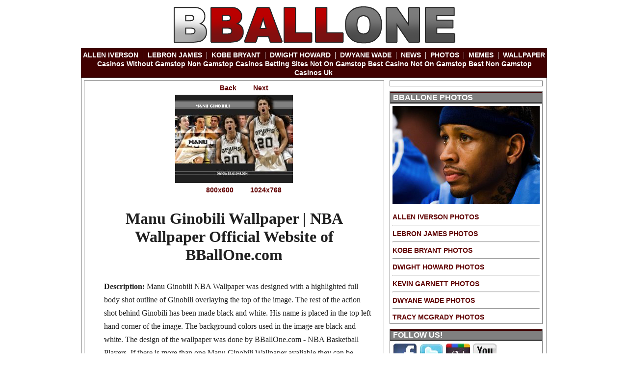

--- FILE ---
content_type: text/html; charset=utf-8
request_url: https://www.bballone.com/wallpaper/manuginobili/manu-ginobili-wallpaper-1.html
body_size: 2920
content:
<!DOCTYPE html PUBLIC "-//W3C//DTD HTML 4.0 Transitional//EN"><html><head>
	<meta http-equiv="Content-Type" content="text/html; charset=UTF-8"/>
	<title>Manu Ginobili Wallpaper | NBA Wallpaper | Official Website of BBallOne.com</title>
	<link rel="canonical" href="https://bballone.com/wallpaper/manuginobili/manu-ginobili-wallpaper-1.html" />
	<link rel="stylesheet" href="../../css/style.css" type="text/css"/>
<script src="../../js.js" type="text/javascript"></script>
<script type="text/javascript">try{ clicky.init(66632765); }catch(e){}</script>
</head>
<body>
<div id="wrapper">
	<div id="header">
	<a href="/"><img src="../../banners/bballone-header.png" width="582" height="76" border="0" alt="BBallOne.com - NBA Basketball Players"/></a>
	</div>
	<div id="nav" style="height:60px">
		<ul>
			<li><a href="../../alleni/alleniverson.html">ALLEN IVERSON</a></li> <li>|</li>
			<li><a href="../../lebronj/lebronjames.html">LEBRON JAMES</a></li> <li>|</li>
			<li><a href="../../kobeb/kobebryant.html">KOBE BRYANT</a></li> <li>|</li>
			<li><a href="../../dwighth/dwighthoward.html">DWIGHT HOWARD</a></li> <li>|</li>
			<li><a href="../../dwyanew/dwyanewade.html">DWYANE WADE</a></li> <li>|</li>
			<li><a href="../../news/news.html">NEWS</a></li> <li>|</li>
			<li><a href="../../photos/photos.html">PHOTOS</a></li> <li>|</li>
			<li><a href="../../memes/memes.html">MEMES</a></li> <li>|</li>
			<li><a href="../../wallpaper/wallpaper.html">WALLPAPER</a></li>
		<li><a href="https://www.jeremyforlabour.com/">Casinos Without Gamstop</a></li><li><a href="https://gdalabel.org.uk/">Non Gamstop Casinos</a></li><li><a href="https://realrussia.co.uk/">Betting Sites Not On Gamstop</a></li><li><a href="https://twothousandtreesfestival.co.uk/">Best Casino Not On Gamstop</a></li><li><a href="https://www.hotelfelix.co.uk/">Best Non Gamstop Casinos Uk</a></li></ul>
	</div>
	<div id="container">
		<div id="sidebar">
			<div class="box">
				<div class="box-text">
				</div>
			</div>
			<div class="box">
				<div class="box-headline">
				BBALLONE PHOTOS
				</div>
				<div class="box-text">
					<img src="../../alleni/images/allen-iverson-photos-resize.jpg" width="300" height="200" border="0" alt="Allen Iverson Photos | BBallOne.com"/><br/><br/>
					<a href="../../photos/alleniverson/allen-iverson-photos-1.html">ALLEN IVERSON PHOTOS</a><hr/>
					<a href="../../photos/lebronjames/lebron-james-photos-1.html">LEBRON JAMES PHOTOS</a><hr/>
					<a href="../../photos/kobebryant/kobe-bryant-photos-1.html">KOBE BRYANT PHOTOS</a><hr/>
					<a href="../../photos/dwighthoward/dwight-howard-photos-1.html">DWIGHT HOWARD PHOTOS</a><hr/>
					<a href="../../photos/kevingarnett/kevin-garnett-photos-1.html">KEVIN GARNETT PHOTOS</a><hr/>
					<a href="../../photos/dwyanewade/dwyane-wade-photos-1.html">DWYANE WADE PHOTOS</a><hr/>
					<a href="../../photos/tracymcgrady/tracy-mcgrady-photos-1.html">TRACY MCGRADY PHOTOS</a>
				</div>
			</div>
			<div class="box">
				<div class="box-headline">
				FOLLOW US!
				</div>
				<div class="box-text">
				<a href="https://www.facebook.com/bballonenews">
				<img src="../../social/facebook-button.jpg" width="50" height="50" border="0" alt="Facebook Button | BBallOne.com"/></a>
				<a href="https://twitter.com/bballonecomnews">
				<img src="../../social/twitter-button.jpg" width="50" height="50" border="0" alt="Twitter Button | BBallOne.com"/></a>
				<a href="https://plus.google.com/105063623436827554141/posts">
				<img src="../../social/google-plus-button.jpg" width="50" height="50" border="0" alt="Google Plus Button | BBallOne.com"/></a>
				<a href="https://www.youtube.com/user/bballonenews">
				<img src="../../social/youtube-button.jpg" width="50" height="50" border="0" alt="YouTube Button | BBallOne.com"/></a>
				</div>
			</div>
			<div class="box">
				<div class="box-headline">
				BBALLONE MEMES
				</div>
				<div class="box-text">
					<img src="../../memes/2012/olympics/bosh-wants-to-be-a-gymnast.jpg" width="300" height="224" border="0" alt="Manu Ginobili Wants To Be A Gymnast Meme | BBallOne.com"/>
					<br/><br/>
					<a href="../../memes/alleniverson/allen-iverson-memes-1.html">ALLEN IVERSON MEMES</a><hr/>
					<a href="../../memes/lebronjames/lebron-james-memes-1.html">LEBRON JAMES MEMES</a><hr/>
					<a href="../../memes/kobebryant/kobe-bryant-memes-1.html">KOBE BRYANT MEMES</a><hr/>
					<a href="../../memes/kevindurant/kevin-durant-memes-1.html">KEVIN DURANT MEMES</a><hr/>
					<a href="../../memes/dwighthoward/dwight-howard-memes-1.html">DWIGHT HOWARD MEMES</a><hr/>
					<a href="../../memes/dwyanewade/dwyane-wade-memes-1.html">DWYANE WADE MEMES</a>
				</div>
			</div>
			<div class="box">
				<div class="box-headline">
				BBALLONE WALLPAPER
				</div>
				<div class="box-text">
					<img src="../../wallpaper/alleniverson.jpg" width="300" height="320" border="0" alt="NBA Wallpaper | BBallOne.com"/>
					<br/><br/>
					<a href="../../wallpaper/alleniverson/allen-iverson-wallpaper-1.html">ALLEN IVERSON WALLPAPER</a><hr/>
					<a href="../../wallpaper/lebronjames/lebron-james-wallpaper-1.html">LEBRON JAMES WALLPAPER</a><hr/>
					<a href="../../wallpaper/kobebryant/kobe-bryant-wallpaper-1.html">KOBE BRYANT WALLPAPER</a><hr/>
					<a href="../../wallpaper/dwighthoward/dwight-howard-wallpaper-1.html">DWIGHT HOWARD WALLPAPER</a><hr/>
					<a href="../../wallpaper/dwyanewade/dwyane-wade-wallpaper-1.html">DWYANE WADE WALLPAPER</a>
				</div>
			</div>
		</div>
		<div id="photo-wrapper">
			<div class="photo-buttons">
				<ul>
					<li>
					<a href="../../wallpaper/manuginobili/manu-ginobili-wallpaper-1.html">Back</a> 
					</li>
					<li>
					<a href="../../wallpaper/manuginobili/manu-ginobili-wallpaper-1.html">Next</a>
					</li>
				</ul>
			</div>
			<div class="photo">
			<img src="../../wallpaper/manuginobili/images/manuginobili1_resize.jpg" width="240" height="180" border="0" alt="Manu Ginobili Wallpaper | NBA Wallpaper | BBallOne.com"/>
			</div>
			<div class="photo-buttons">
				<ul>
					<li>
					<a href="../../wallpaper/manuginobili/wallpaper1_800x600.html" target="_blank">800x600</a> 
					</li>
					<li>
					<a href="../../wallpaper/manuginobili/wallpaper1_1024x768.html" target="_blank">1024x768</a>
					</li>
				</ul>
			</div>
			<div class="title"><h1>Manu Ginobili Wallpaper | NBA Wallpaper Official Website of BBallOne.com</h1></div>
			<div class="description"><b>Description:</b> Manu Ginobili NBA Wallpaper was designed with a highlighted full body shot outline of Ginobili overlaying the top of the 
			image. The rest of the action shot behind Ginobili has been made black and white. His name is placed in the top left hand corner of the image.
			The background colors used in the image are black and white. The design of the wallpaper was done by BBallOne.com - NBA Basketball Players. If there is 
			more than one Manu Ginobili Wallpaper avaliable they can be viewed by clicking the next or back buttons. Each image is the sole property of its creator.
			All wallpaper can be used for personal but not commercial use.</div>
		</div>
	</div>
	<div style="text-align:center"><h2>Similar interests</h2><ul style="list-style:none;padding-left:0"><li><a href="https://www.rivieramultimedia.co.uk/">UK Casinos Not On Gamstop</a></li><li><a href="https://paleoitalia.org/">Migliori Casino Online</a></li><li><a href="https://www.copernicomilano.it/">Nuovi Casino</a></li><li><a href="https://www.clintoncards.co.uk/">Casinos Not On Gamstop</a></li><li><a href="https://tescobagsofhelp.org.uk/">UK Online Casinos Not On Gamstop</a></li><li><a href="https://www.carodog.eu/">Casino Non Aams Italia</a></li><li><a href="https://www.lafiba.org/">Meilleur Casino En Ligne</a></li><li><a href="https://www.resourceefficientscotland.com/">Gambling Sites Not On Gamstop</a></li><li><a href="https://www.smallcharityweek.com/">Slots Not On Gamstop</a></li><li><a href="https://www.ukbimalliance.org/">Best Non Gamstop Casinos</a></li><li><a href="https://www.lutin-userlab.fr/">Meilleur Casino En Ligne</a></li><li><a href="https://www.afep-asso.fr/">Casino En Ligne</a></li><li><a href="https://www.voyance-esoterisme.com/">Casino En Ligne France</a></li><li><a href="https://energypost.eu/">Casino Sites Not On Gamstop</a></li><li><a href="https://stallion-theme.co.uk/">Non Gamstop Casinos</a></li><li><a href="https://epik.org.uk/">Non Gamstop Casinos</a></li><li><a href="https://mpmckeownlandscapes.co.uk/">Casinos Not On Gamstop</a></li><li><a href="https://www.cheshirewestmuseums.org/non-gamstop-casinos-uk/">Non Gamstop Casino</a></li><li><a href="https://www.itspa.org.uk/">Best Slot Sites UK</a></li><li><a href="https://www.techcityuk.com/non-gamstop-casinos/">Non Gamstop Casino Sites UK</a></li><li><a href="https://www.twitspot.nl/">Beste Online Casino</a></li><li><a href="https://thelincolnite.co.uk/non-gamstop-casinos/">Non Gamstop Casino</a></li><li><a href="https://www.flatcaphotels.com/new-casinos-not-on-gamstop/">Brand New Casinos Not Blocked By Gamstop</a></li><li><a href="https://mitesoro.it/">Lista Casino Non Aams</a></li><li><a href="https://www.tourofbritain.co.uk/">Non Gamstop Casino Sites UK</a></li><li><a href="https://informazione.it/">Casino Online Migliori</a></li><li><a href="https://www.institutpolonais.fr/">Crypto Casino</a></li><li><a href="https://www.enquetemaken.be/">Tous Les Sites De Paris Sportifs Belgique</a></li><li><a href="https://www.monitor440scuola.it/">Migliori Siti Non Aams</a></li><li><a href="https://www.placedumarche.fr/">Meilleur Casino En Ligne Français</a></li><li><a href="https://periance-conseil.fr/">Casino Sans KYC</a></li><li><a href="https://associations-info.fr/">Bonus Casino Sans Dépôt</a></li><li><a href="https://neowordpress.fr/">Meilleur Casino En Ligne France</a></li><li><a href="https://www.forum-avignon.org/">Site Casino En Ligne</a></li><li><a href="https://www.yogoko.com/">Meilleur Casino Roulette Live</a></li><li><a href="https://www.groupe-hotelier-bataille.com/">Paris Sportif Crypto Sans Kyc</a></li><li><a href="https://ins-rdc.org/">Meilleur Casino En Ligne</a></li><li><a href="https://www.foodtable.jp/">ブック メーカー 日本</a></li></ul></div><div id="footer">
	© 2000-2012 BBallOne.com All Rights Reserved
	</div>
</div>

<script defer src="https://static.cloudflareinsights.com/beacon.min.js/vcd15cbe7772f49c399c6a5babf22c1241717689176015" integrity="sha512-ZpsOmlRQV6y907TI0dKBHq9Md29nnaEIPlkf84rnaERnq6zvWvPUqr2ft8M1aS28oN72PdrCzSjY4U6VaAw1EQ==" data-cf-beacon='{"version":"2024.11.0","token":"25d3ce1dcd504d248d6024109fcf51f0","r":1,"server_timing":{"name":{"cfCacheStatus":true,"cfEdge":true,"cfExtPri":true,"cfL4":true,"cfOrigin":true,"cfSpeedBrain":true},"location_startswith":null}}' crossorigin="anonymous"></script>
</body></html>

--- FILE ---
content_type: text/css
request_url: https://www.bballone.com/css/style.css
body_size: 743
content:
@import 'http://www.bballone.com/css/reset.css'

body
{
	font-family: Arial, Helvetica, sans-serif;
	color: #606060;
	
}

#wrapper
{
	position: relative;
	
	width: 950px;
	
	background-color: #404040;
	
	margin-left: 0px;
	margin-right: 0px;
	margin: auto;
	
}

#headline-wrapper
{
	width: 610px;
	
	background-color: #808080;
	
	margin-bottom: 10px;
}

#space
{
	width: 610px;
	
	background-color: #fff;
}

#photo-wrapper
{
	width: 610px;
	height: 1900px;
	
	border: 1px solid #606060;
}

#lbj-wall-wrapper
{
	width: 610px;
	height: 10800px;
	
	border: 1px solid #606060;
}

#wallpaper-wrapper
{
	width: 610px;
	height: 2250px;
	
	border: 1px solid #606060;
}

#header
{
	width: 940px;
	height: 80px;
	
	text-align: center;
	
	background-color: #ffffff;
	
	padding: 5px;
}

#nav
{
	width: 946px;
	height: 30px;
	
	padding-top: 0px;
	padding-bottom: 0px;
	padding-left: 2px;
	padding-right: 2px;
		
	background-color: #400000;
}

#nav ul
{
	list-style-type:none;
	margin:0;
	padding-top: 5px;
	padding-bottom: 0px;
	padding-left: 0px;
	padding-right: 0px;
	
	text-align: center;
}

#nav ul li
{
	display: inline;
	color: #fff;
	
	text-align: center;
	
	padding-top: 0px;
	padding-bottom: 0px;
	padding-left: 2px;
	padding-right: 2px;
}

#container
{
	width: 938px;
	
	border: 1px solid #404040; /* width, style (required w/shorthand), color */
	padding: 5px;
	
	background-color: #ffffff;
	
}

#footer
{
	width: 950px;
	height: 30px;
	
	padding-top: 10px;
	padding-bottom: 0px;
	padding-left: 0px;
	padding-right: 0px;
	
	background-color: #400000;
	
	font: bold 12px arial;
	color: #fff;
	
	text-align: center;
}

#images-left
{
	width: 300px;
	
	background-color: #fff;
	
	padding-top: 5px;
	padding-bottom: 5px;
	padding-left: 10px;
	padding-right: 0px;
	
	text-align: center;
	
	float: left;
}

#images-right
{
	width: 300px;
	
	background-color: #fff;
	
	padding-top: 5px;
	padding-bottom: 5px;
	padding-left: 0px;
	padding-right: 0px;
	
	text-align: center;
	
	float: right;
}

.memes-title
{
	width: 590px;
	
	padding-left: 10px;
	padding-right: 10px;
	padding-top: 5px;
	padding-bottom: 5px;
		
	background-color: #fff;
	
	font: bold 1.0 em arial;
	text-align: center;
	color: #202020;
}

.photos-title
{
	width: 590px;
	
	padding-left: 10px;
	padding-right: 10px;
	padding-top: 5px;
	padding-bottom: 5px;
		
	background-color: #fff;
	
	font: bold 1.0 em arial;
	text-align: center;
	color: #202020;
}

.title
{
	width: 590px;
	
	padding-left: 10px;
	padding-right: 10px;
	padding-top: 5px;
	padding-bottom: 5px;
		
	background-color: #fff;
	
	font: bold 1.0 em arial;
	text-align: center;
	color: #202020;
}

.title-wallpaper
{
	width: 590px;
	
	padding-left: 10px;
	padding-right: 10px;
	padding-top: 10px;
	padding-bottom: 10px;
		
	background-color: #fff;
	
	font: bold 1.2 em arial;
	text-align: center;
	color: #202020;
	
}

.description
{
	width: 550px;
	
	padding-left: 40px;
	padding-right: 20px;
	padding-top: 5px;
	padding-bottom: 5px;
		
	background-color: #fff;
	
	font: arial;
	font-size: 1.0em;
	font-weight: normal;
	font-style: normal;
	
	
	text-align: left;
	line-height: 170%;
	color: #202020;
}

.headline
{
	width: 602px;
	
	text-align: center;
	
	padding-left: 4px;
	padding-right: 4px;
	padding-top: 0px;
	padding-bottom: 0px;
	
	background-color: #808080;
	border-left: 1px solid #606060;
	border-right: 1px solid #606060;
	border-top: 5px solid #400000;
	border-bottom: 3px solid #fff;
		
	font: bold small-caps 1.5em arial;
	color: #fff;
}

.img-headliner
{
	width: 610px;
	
	padding: 0px;
	
	background-color: #fff;
	
	border: 1px solid #404040;
	border-top: 1px solid #400000; 
}

.list
{
	width: 590px;
	
	padding-top: 10px;
	padding-bottom: 10px;
	padding-left: 10px;
	padding-right: 10px;
		
	background-color: #fff;
	
	font: bold 1.0 em arial;
	color: #202020;
}

.text
{
	width: 590px;
	
	padding-left: 10px;
	padding-right: 10px;
	padding-top: 20px;
	padding-bottom: 20px;
		
	background-color: #fff;
	
	border-left: 1px solid #606060;
	border-right: 1px solid #606060;
	border-top: 5px solid #606060;
	border-bottom: 1px solid #606060;
	
	font-family: arial;
	font-size: 1.0em;
	font-weight: bold;
	font-style: bold;
	color: #202020;
	
}

#sidebar
{
	width: 305px;
	
	float: right;
	
	padding: 10px;
	
	background-color: #fff;
	
}

.box
{
	width: 310px;
	
	border: 1px solid #808080;
	
	margin-top: -10px;
	margin-bottom: 20px;
	
	padding: 0px;
	
}

.box-headline
{
	background-color: #808080;
	color: #fff;
	text-decoration: none;
	font-family: arial;
	font-size: 1.0em;
	font-weight: bold;
	font-style: bold;
	
	border-top: 3px solid #400000;
	border-bottom: 3px solid #404040;
	border-right: 1px solid #606060;
	border-left: 1px solid #606060;
	
	padding-left: 5px;
}

.box-text
{
	padding: 5px;
	text-decoration: none;
	font-family: arial;
	font-size: 1.0em;
	font-weight: bold;
	font-style: bold;
}

.box ul
{
	list-style-type: none;
	margin: 0;
}

.box ul li
{
	display: block;
	margin: 5px;
	text-align: left;
	
}

.photo
{
	text-align: center;
}

.photo-buttons ul
{
	list-style-type: none;
	margin: 0;
	
	text-align: center;
	
	padding-top: 5px;
	padding-bottom: 5px;
}

.photo-buttons ul li
{
	display: inline;
	margin: 15px;
	
	text-align: center;
	
}

a:link
{
	color: #600000;
	text-decoration: none;
	font-family: arial;
	font-size: 0.9em;
	font-weight: bold;
	font-style: bold;
}

a:visited
{
	color: #600000;
	text-decoration: none;
	font-family: arial;
	font-size: 0.9em;
	font-weight: bold;
	font-style: bold;
}

a:hover
{
	color: #808080;
	text-decoration: none;
	font-family: arial;
	font-size: 0.9em;
	font-weight: bold;
	font-style: bold;
}

#nav a:link
{
	color: #fff;
	text-decoration: none;
	font-family: arial;
	font-size: 0.9em;
	font-weight: bold;
	font-style: bold;
}

#nav a:visited
{
	color: #fff;
	text-decoration: none;
	font-family: arial;
	font-size: 0.9em;
	font-weight: bold;
	font-style: bold;
}

#nav a:hover
{
	color: #808080;
	text-decoration: none;
	font-family: arial;
	font-size: 0.9em;
	font-weight: bold;
	font-style: bold;
}

p.title
{
	text-align: center;
	
	font: bold 0.9 em arial;
}

p.img
{
	text-align: center;
}

p.video
{
	text-align: center;
	
	padding: 10px;
	
	border: 1px solid #606060;
}